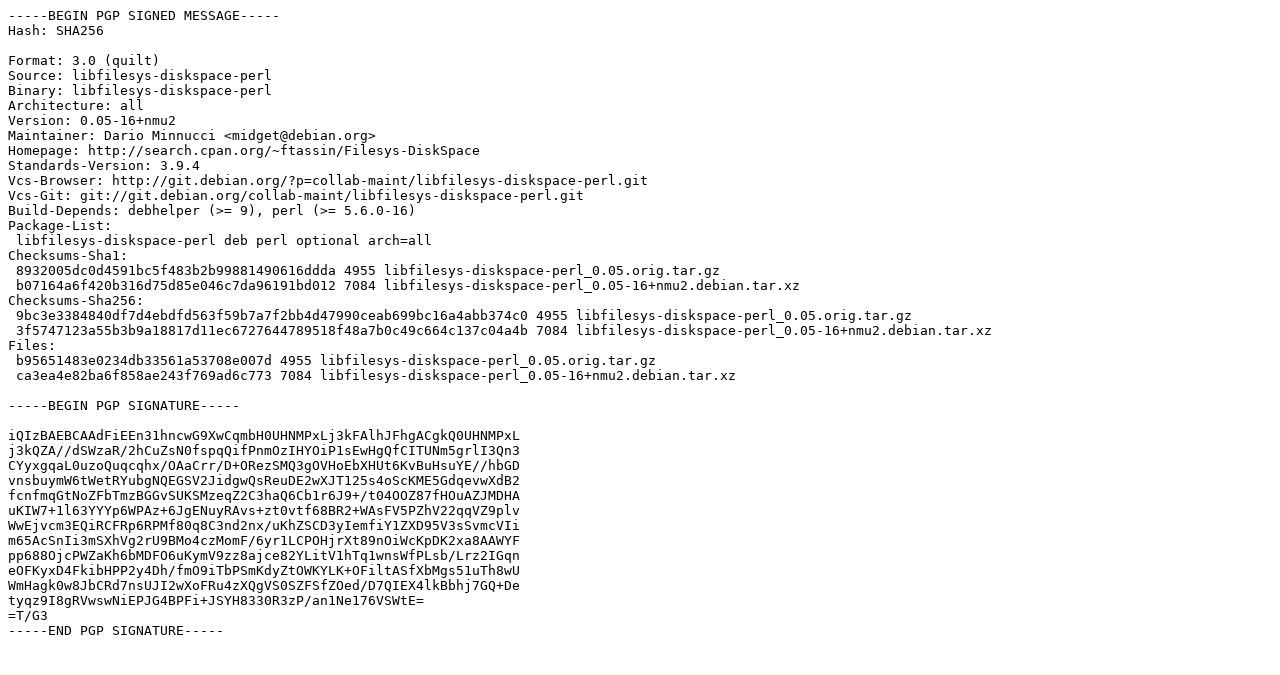

--- FILE ---
content_type: text/prs.lines.tag
request_url: https://mirrors.up.pt/debian-archive/debian/pool/main/libf/libfilesys-diskspace-perl/libfilesys-diskspace-perl_0.05-16+nmu2.dsc
body_size: 2060
content:
-----BEGIN PGP SIGNED MESSAGE-----
Hash: SHA256

Format: 3.0 (quilt)
Source: libfilesys-diskspace-perl
Binary: libfilesys-diskspace-perl
Architecture: all
Version: 0.05-16+nmu2
Maintainer: Dario Minnucci <midget@debian.org>
Homepage: http://search.cpan.org/~ftassin/Filesys-DiskSpace
Standards-Version: 3.9.4
Vcs-Browser: http://git.debian.org/?p=collab-maint/libfilesys-diskspace-perl.git
Vcs-Git: git://git.debian.org/collab-maint/libfilesys-diskspace-perl.git
Build-Depends: debhelper (>= 9), perl (>= 5.6.0-16)
Package-List:
 libfilesys-diskspace-perl deb perl optional arch=all
Checksums-Sha1:
 8932005dc0d4591bc5f483b2b99881490616ddda 4955 libfilesys-diskspace-perl_0.05.orig.tar.gz
 b07164a6f420b316d75d85e046c7da96191bd012 7084 libfilesys-diskspace-perl_0.05-16+nmu2.debian.tar.xz
Checksums-Sha256:
 9bc3e3384840df7d4ebdfd563f59b7a7f2bb4d47990ceab699bc16a4abb374c0 4955 libfilesys-diskspace-perl_0.05.orig.tar.gz
 3f5747123a55b3b9a18817d11ec6727644789518f48a7b0c49c664c137c04a4b 7084 libfilesys-diskspace-perl_0.05-16+nmu2.debian.tar.xz
Files:
 b95651483e0234db33561a53708e007d 4955 libfilesys-diskspace-perl_0.05.orig.tar.gz
 ca3ea4e82ba6f858ae243f769ad6c773 7084 libfilesys-diskspace-perl_0.05-16+nmu2.debian.tar.xz

-----BEGIN PGP SIGNATURE-----

iQIzBAEBCAAdFiEEn31hncwG9XwCqmbH0UHNMPxLj3kFAlhJFhgACgkQ0UHNMPxL
j3kQZA//dSWzaR/2hCuZsN0fspqQifPnmOzIHYOiP1sEwHgQfCITUNm5grlI3Qn3
CYyxgqaL0uzoQuqcqhx/OAaCrr/D+ORezSMQ3gOVHoEbXHUt6KvBuHsuYE//hbGD
vnsbuymW6tWetRYubgNQEGSV2JidgwQsReuDE2wXJT125s4oScKME5GdqevwXdB2
fcnfmqGtNoZFbTmzBGGvSUKSMzeqZ2C3haQ6Cb1r6J9+/t04OOZ87fHOuAZJMDHA
uKIW7+1l63YYYp6WPAz+6JgENuyRAvs+zt0vtf68BR2+WAsFV5PZhV22qqVZ9plv
WwEjvcm3EQiRCFRp6RPMf80q8C3nd2nx/uKhZSCD3yIemfiY1ZXD95V3sSvmcVIi
m65AcSnIi3mSXhVg2rU9BMo4czMomF/6yr1LCPOHjrXt89nOiWcKpDK2xa8AAWYF
pp688OjcPWZaKh6bMDFO6uKymV9zz8ajce82YLitV1hTq1wnsWfPLsb/Lrz2IGqn
eOFKyxD4FkibHPP2y4Dh/fmO9iTbPSmKdyZtOWKYLK+OFiltASfXbMgs51uTh8wU
WmHagk0w8JbCRd7nsUJI2wXoFRu4zXQgVS0SZFSfZOed/D7QIEX4lkBbhj7GQ+De
tyqz9I8gRVwswNiEPJG4BPFi+JSYH8330R3zP/an1Ne176VSWtE=
=T/G3
-----END PGP SIGNATURE-----
